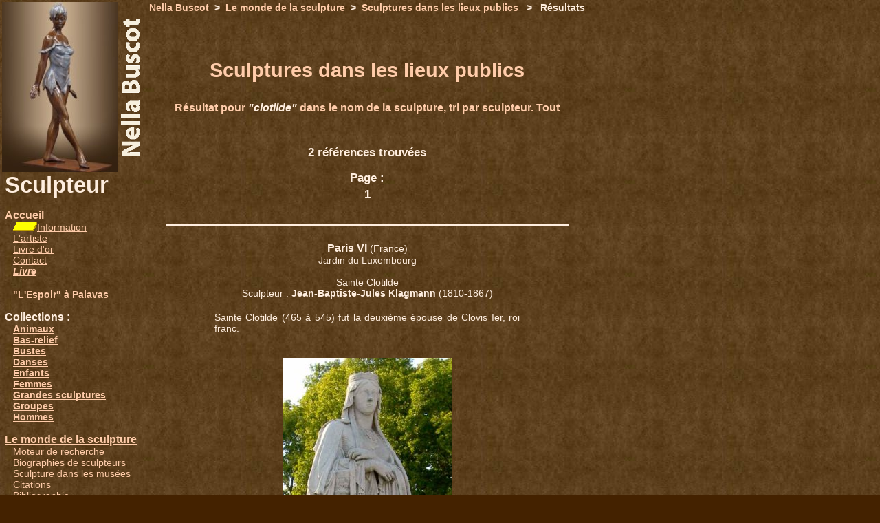

--- FILE ---
content_type: text/html
request_url: http://www.nella-buscot.com/base_resultat.php?mot=clotilde&modetri=1&match=1&matchnature=Tout
body_size: 8841
content:
<!DOCTYPE HTML PUBLIC "-//W3C//DTD HTML 4.01 Transitional//EN" "http://www.w3.org/TR/html4/loose.dtd">
<html lang="fr">

<head>
   <meta http-equiv="Content-Script-Type" content="text/javascript">
   <meta http-equiv="Content-Type" content="text/html; charset=iso-8859-1">
   <meta name="KeyWords" content="photo, sculpture, clotilde">
   <meta name="description" content="Résultat de la recherche de sculptures dans les lieux publics : clotilde">
   <title>Sculptures dans les lieux publics : clotilde</title>
	<link rel="stylesheet" type="text/css" href="style_lexique.css">
</head>
<body nosave leftmargin="0" marginwidth="0" topmargin="0" marginheight="0">
<a name="haut"></a>
<table border=0><tr><td width="210" valign="top">

<!-- DEBUT DU SCRIPT --><SCRIPT LANGUAGE="JavaScript">texteAff = "http://www.nella-buscot.com";place = 0;tempoLong = 100;function EJSAnimEtat2()	{	texteTemp1 = texteAff.substring(0,place);	texteTemp2 = texteAff.substring(place,place+1);	texteTemp2 = texteTemp2.toUpperCase();	texteTemp3 = texteAff.substring(place+1,texteAff.length);	window.status = texteTemp1 + texteTemp2 + texteTemp3;	if (place>texteAff.length)	{		place=0;		tempoLong=1000;	}	if (place==0)	tempoLong=100;	place++;	tempoAnimEtat2 = setTimeout("EJSAnimEtat2()",tempoLong)	}function EJSAnimEtat2Break(){window.status = "";clearTimeout(tempoAnimEtat2);	}</SCRIPT><!-- FIN DU SCRIPT --> <a href="photos.php?lng=0&titre=La Petite Volga"><img src="photos/sculptures nella/petite_volga_bandeau.jpg" width="168" hight="247" border="0" title="La Petite Volga : Sculpture de Nella Buscot"></a><img src="photos/sculptures nella/nella_buscot_vertical.gif" width="37" hight="247"><br>&nbsp;<span style="font-size:25pt;"><strong>Sculpteur</strong></span><br><br><font size="3">&nbsp;<b><a href="accueil.php?lng=0" title="">Accueil</a></b></font><br />&nbsp;&nbsp;&nbsp;&nbsp;<img alt="News" src="images/new.gif" /><a href="news.php?lng=0" title="">Information</a><br />&nbsp;&nbsp;&nbsp;&nbsp;<a href="qqmots.php?lng=0" title="L'artiste en quelques mots...">L'artiste</a><br />&nbsp;&nbsp;&nbsp;&nbsp;<a href="livre-dor.php?lng=0" title="Inscrivez un message dans notre livre d'or">Livre d'or</a><br />&nbsp;&nbsp;&nbsp;&nbsp;<a href="contact.php?lng=0" title="Pour Contacter Nella Duvert-Buscot">Contact</a><br />&nbsp;&nbsp;&nbsp;&nbsp;<a href="livre.php?lng=0" title="Présentation du livre : Nella Buscot, Sculptures"><i><strong>Livre</strong></i></a><br /> <font size="3">&nbsp;<b> </b></font><br />&nbsp;&nbsp;&nbsp;&nbsp;<b><a href="palavas_espoir.php" title="L'Espoir : sculpture monumentale à Palavas-les Flots\"/>"L'Espoir" à Palavas</a /></b><br /><br><font size="3">&nbsp;<b>Collections : </b></font><br>&nbsp;&nbsp;&nbsp;&nbsp;<b><a href="presentation.php?type=Animaux">Animaux</a></b><br>&nbsp;&nbsp;&nbsp;&nbsp;<b><a href="presentation.php?type=Bas-relief">Bas-relief</a></b><br>&nbsp;&nbsp;&nbsp;&nbsp;<b><a href="presentation.php?type=Bustes">Bustes</a></b><br>&nbsp;&nbsp;&nbsp;&nbsp;<b><a href="presentation.php?type=Danses">Danses</a></b><br>&nbsp;&nbsp;&nbsp;&nbsp;<b><a href="presentation.php?type=Enfants">Enfants</a></b><br>&nbsp;&nbsp;&nbsp;&nbsp;<b><a href="presentation.php?type=Femmes">Femmes</a></b><br>&nbsp;&nbsp;&nbsp;&nbsp;<b><a href="presentation.php?type=Grandes sculptures">Grandes sculptures</a></b><br>&nbsp;&nbsp;&nbsp;&nbsp;<b><a href="presentation.php?type=Groupes">Groupes</a></b><br>&nbsp;&nbsp;&nbsp;&nbsp;<b><a href="presentation.php?type=Hommes">Hommes</a></b><br><br> <font size="3">&nbsp;<b><a href="monde_sculpture.php">Le monde de la sculpture</a></b></font><br />&nbsp;&nbsp;&nbsp;&nbsp;<a href="base_requette.php?lng=0" title="Sculptures dans les lieux publics">Moteur de recherche</a><br />&nbsp;&nbsp;&nbsp;&nbsp;<a href="sculpteurs.php?lng=0" title="Biographies de quelques sculpteurs">Biographies de sculpteurs</a><br />&nbsp;&nbsp;&nbsp;&nbsp;<a href="musees_paris.php?lng=0" title="">Sculpture&nbsp;dans&nbsp;les&nbsp;musées</a><br />&nbsp;&nbsp;&nbsp;&nbsp;<a href="citations.php?lng=0" title="Citations sur l'art et la sculpture">Citations</a><br />&nbsp;&nbsp;&nbsp;&nbsp;<a href="bibliographie.php?lng=0" title="">Bibliographie</a><br />&nbsp;&nbsp;&nbsp;&nbsp;<a href="injalbert.php?lng=0" title="La villa Antonine à Béziers">Jean-Antoine Injalbert</a><br />&nbsp;&nbsp;&nbsp;&nbsp;<a href="jardins.php" title="Sculptures dans les jardins, squares et autres lieux publics"/>Dans les jardins publics</a /><br />&nbsp;&nbsp;&nbsp;&nbsp;<a href="lexique.php" />Lexique de sculpture</a />,<br />&nbsp;&nbsp;&nbsp;&nbsp;<a href="monde_sculpture.php" title="... et bien d'autres rubriques...."/>Etc.</a /><br /><br><a href="https://www.facebook.com/pages/Nella-Buscot-Sculpteur/172591436239939" target="_blank"><img src="photos/facebook.gif" border="0"></a> <a href="https://www.facebook.com/pages/Nella-Buscot-Sculpteur/172591436239939" target="_blank"><b>Nella Buscot</b> sur Facebook</a><br><br>&nbsp;&nbsp;&nbsp;<a href="accueil.php?lng=0" title="en français"><img border="0" src="images/langfr.gif" width="24" hight="16"></a>&nbsp;&nbsp;<a href="accueil.php?lng=1" title="in english"><img border="0" src="images/langen.gif" width="24" hight="16"></a>&nbsp;&nbsp;<a href="accueil.php?lng=2" title="in deutsch"><img border="0" src="images/langde.gif" width="24" hight="16"></a>&nbsp;&nbsp;<a href="accueil.php?lng=3" title="en español"><img border="0" src="images/langes.gif" width="24" hight="16"></a><br><br><small>&nbsp;Copyright &#169; Nella Buscot</small><script language='JavaScript'  type='text/javascript'>
 function submitPage(nameObjet)
	 {
	   var motvalue = document.forms[nameObjet].elements["mot"].value;
	   var matchradio = document.forms[nameObjet].elements["match"];
	   var matchvalue = 1;
	   for (var i=0; i<matchradio.length;i++) {
         if (matchradio[i].checked) {
            matchvalue = matchradio[i].value;
         }
      }
		var triradio = document.forms[nameObjet].elements["modetri"];
	   var trivalue = 1;
	   for (var i=0; i<triradio.length;i++) {
         if (triradio[i].checked) {
            trivalue = matchradio[i].value;
         }
      }
      var numpage = document.forms[nameObjet].elements["numpage"].value;
		 var url = 'base_resultat.php?mot='+motvalue+'&modetri='+trivalue+'&match='+matchvalue+'&page='+numpage;
		 document.location= url;
	}

</script>
</td><td valign="top">


<strong><a href="accueil.php?lng=0">Nella Buscot</a> &nbsp;>&nbsp; <a href="monde_sculpture.php">Le monde de la sculpture</a> &nbsp;>&nbsp; <a href="base_requette.php">Sculptures dans les lieux publics</a> &nbsp; > &nbsp; Résultats</strong><br>
<br>
<br>
<br>
<center><h1>Sculptures dans les lieux publics</h1>

<h3><span style="font-size:12pt;">Résultat pour <span style="color:#FFEEDF;"><i>"clotilde"</i></span>  dans le nom de la sculpture, tri par sculpteur. Tout</span></h3>
</center>
<br>
<center><strong><big>2 références trouvées</big></strong></center><br>
<center><strong><big>Page : <table class="">
	<tr>
			<td>1</td>
	</tr>
</table>
</big></strong></center>
<br>


<table border=0 cellspacing=0 cellpadding=7 align="center" width="600"><tr><td>
<center>

<hr color="#FFEEDF" size="2">
<br>
<strong><span style="font-size:12pt;">Paris VI</span></strong> (France)<br>

Jardin du Luxembourg<br><br>

Sainte Clotilde <br>
Sculpteur : <strong>Jean-Baptiste-Jules Klagmann</strong>  (1810-1867)<br>
<br>
<table border=0 width="450"><tr><td><div style="text-align:justify;">Sainte Clotilde (465 à 545) fut la deuxième épouse de Clovis Ier, roi franc.</div></td></tr></table><br><br>

<img src="photos/jardins/paris_luxembourg_klagmann.jpg" border=0 alt="Jean-Baptiste-Jules Klagmann : Sainte Clotilde" title="Jean-Baptiste-Jules Klagmann : Sainte Clotilde"><br><small>Copyright &#169; Nella Buscot</small><br><br><br>











<hr color="#FFEEDF" size="2">
<br>
<strong><span style="font-size:12pt;">Paris XI</span></strong> (France)<br>

Rue Clotilde de Vaux<br><br>

Buste de Clotilde de Vaux <br>
Sculpteur : <strong>Décio Villarès</strong>  (1851-1931)<br>
<br>
<table border=0 width="450"><tr><td><div style="text-align:justify;">Clotilde de Vaux fut la collaboratrice et l'inspiratrice d'Auguste Comte pour la <i>Religion de l'Humanité</i>.</div></td></tr></table><br><br>

<img src="photos/jardins/paris_11_villares.jpg" border=0 alt="Décio Villarès : Buste de Clotilde de Vaux" title="Décio Villarès : Buste de Clotilde de Vaux"><br><small>Copyright &#169; Nella Buscot</small><br><br><br>












<hr color="#FFEEDF" size="2">

<br>
<strong><big>Page : <table class="">
	<tr>
			<td>1</td>
	</tr>
</table>
</big></strong>
<br>

</center>
</td></tr></table>
<br>
<div style="text-align:center;">
<b><big><a href="base_requette.php">Nouvelle recherche</a></big></b><br>
</div>
<br>
<br>
</td></tr></table>
</body>
</html>



--- FILE ---
content_type: text/css
request_url: http://www.nella-buscot.com/style_lexique.css
body_size: 779
content:

body { background-image:url(photos/Parchemin.jpg); background-color:#442200; color:#FFEEDF; font-family:Arial, Helvetica, sans-serif; font-size:90%; } 

td { font-family:Arial, Helvetica, sans-serif; color:#FFEEDF; text-align:justify; } 

a:link { color: #FFCCAA; text-decoration: underline; background-color: transparent; } 

a:visited { color: #FFCCAA; text-decoration: underline; background-color: transparent; } 

a:hover { color: #FFCCAA; text-decoration: underline; background-color: transparent; } 

a:active { color: #FFCCAA; text-decoration: underline; background-color: transparent; } 

h1 { color: #FFCCAA; }

h2 { color: #FFCCAA; font-size:18pt; }

h3 { font-size:18pt; color: #FFCCAA; line-height: 120%; }

h4 { font-size:14pt; color: #FFCCAA; line-height: 120%; }
